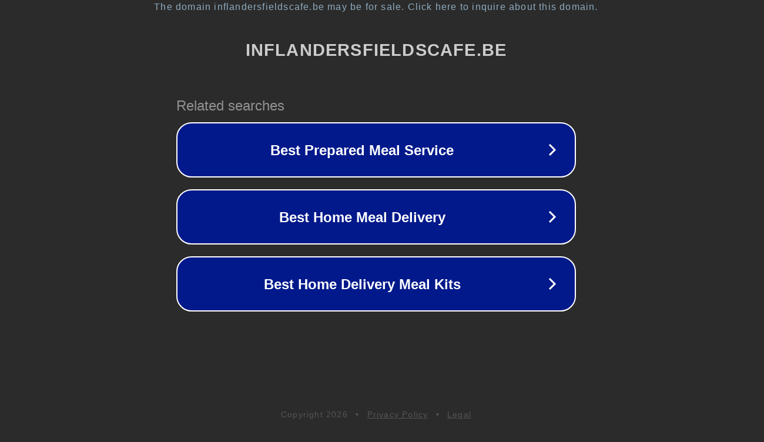

--- FILE ---
content_type: text/html; charset=utf-8
request_url: https://inflandersfieldscafe.be/
body_size: 1070
content:
<!doctype html>
<html data-adblockkey="MFwwDQYJKoZIhvcNAQEBBQADSwAwSAJBANDrp2lz7AOmADaN8tA50LsWcjLFyQFcb/P2Txc58oYOeILb3vBw7J6f4pamkAQVSQuqYsKx3YzdUHCvbVZvFUsCAwEAAQ==_ivS4xuJzyEhdTZseOolXmjO3A1HBJYWrSJNvXaXM4GrYekFc8oiwU8vgZbFQcd1tr2OeOppGX99P3A5nttwmlw==" lang="en" style="background: #2B2B2B;">
<head>
    <meta charset="utf-8">
    <meta name="viewport" content="width=device-width, initial-scale=1">
    <link rel="icon" href="[data-uri]">
    <link rel="preconnect" href="https://www.google.com" crossorigin>
</head>
<body>
<div id="target" style="opacity: 0"></div>
<script>window.park = "[base64]";</script>
<script src="/bIKeysuPk.js"></script>
</body>
</html>
